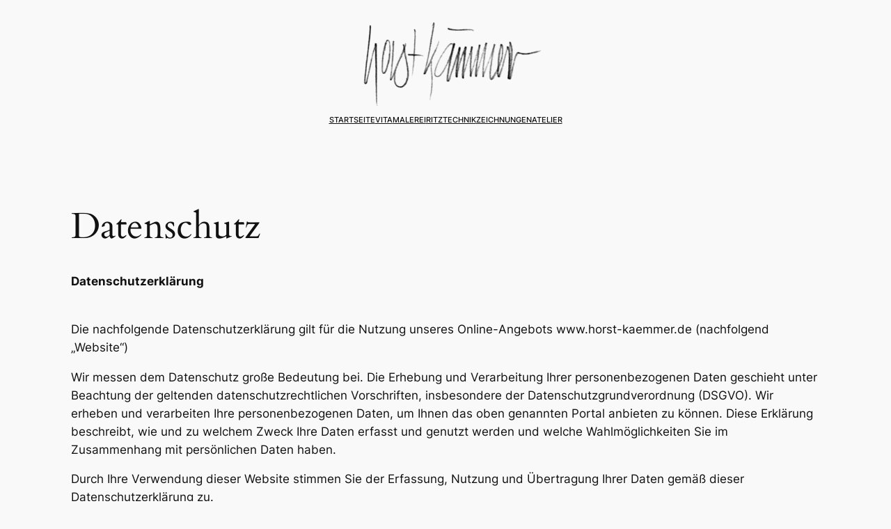

--- FILE ---
content_type: text/html; charset=UTF-8
request_url: https://horst-kaemmer.de/privacy-policy/
body_size: 21644
content:
<!DOCTYPE html>
<html lang="de-DE">
<head>
	<meta charset="UTF-8" />
	<meta name="viewport" content="width=device-width, initial-scale=1" />
<meta name='robots' content='max-image-preview:large' />
<title>Datenschutz &#8211; Horst Kämmer</title>
<link rel="alternate" type="application/rss+xml" title="Horst Kämmer &raquo; Feed" href="https://horst-kaemmer.de/feed/" />
<link rel="alternate" type="application/rss+xml" title="Horst Kämmer &raquo; Kommentar-Feed" href="https://horst-kaemmer.de/comments/feed/" />
<link rel="alternate" type="application/rss+xml" title="Horst Kämmer &raquo; Datenschutz Kommentar-Feed" href="https://horst-kaemmer.de/privacy-policy/feed/" />
<script>
window._wpemojiSettings = {"baseUrl":"https:\/\/s.w.org\/images\/core\/emoji\/15.0.3\/72x72\/","ext":".png","svgUrl":"https:\/\/s.w.org\/images\/core\/emoji\/15.0.3\/svg\/","svgExt":".svg","source":{"concatemoji":"https:\/\/horst-kaemmer.de\/wp-includes\/js\/wp-emoji-release.min.js?ver=6.5.3"}};
/*! This file is auto-generated */
!function(i,n){var o,s,e;function c(e){try{var t={supportTests:e,timestamp:(new Date).valueOf()};sessionStorage.setItem(o,JSON.stringify(t))}catch(e){}}function p(e,t,n){e.clearRect(0,0,e.canvas.width,e.canvas.height),e.fillText(t,0,0);var t=new Uint32Array(e.getImageData(0,0,e.canvas.width,e.canvas.height).data),r=(e.clearRect(0,0,e.canvas.width,e.canvas.height),e.fillText(n,0,0),new Uint32Array(e.getImageData(0,0,e.canvas.width,e.canvas.height).data));return t.every(function(e,t){return e===r[t]})}function u(e,t,n){switch(t){case"flag":return n(e,"\ud83c\udff3\ufe0f\u200d\u26a7\ufe0f","\ud83c\udff3\ufe0f\u200b\u26a7\ufe0f")?!1:!n(e,"\ud83c\uddfa\ud83c\uddf3","\ud83c\uddfa\u200b\ud83c\uddf3")&&!n(e,"\ud83c\udff4\udb40\udc67\udb40\udc62\udb40\udc65\udb40\udc6e\udb40\udc67\udb40\udc7f","\ud83c\udff4\u200b\udb40\udc67\u200b\udb40\udc62\u200b\udb40\udc65\u200b\udb40\udc6e\u200b\udb40\udc67\u200b\udb40\udc7f");case"emoji":return!n(e,"\ud83d\udc26\u200d\u2b1b","\ud83d\udc26\u200b\u2b1b")}return!1}function f(e,t,n){var r="undefined"!=typeof WorkerGlobalScope&&self instanceof WorkerGlobalScope?new OffscreenCanvas(300,150):i.createElement("canvas"),a=r.getContext("2d",{willReadFrequently:!0}),o=(a.textBaseline="top",a.font="600 32px Arial",{});return e.forEach(function(e){o[e]=t(a,e,n)}),o}function t(e){var t=i.createElement("script");t.src=e,t.defer=!0,i.head.appendChild(t)}"undefined"!=typeof Promise&&(o="wpEmojiSettingsSupports",s=["flag","emoji"],n.supports={everything:!0,everythingExceptFlag:!0},e=new Promise(function(e){i.addEventListener("DOMContentLoaded",e,{once:!0})}),new Promise(function(t){var n=function(){try{var e=JSON.parse(sessionStorage.getItem(o));if("object"==typeof e&&"number"==typeof e.timestamp&&(new Date).valueOf()<e.timestamp+604800&&"object"==typeof e.supportTests)return e.supportTests}catch(e){}return null}();if(!n){if("undefined"!=typeof Worker&&"undefined"!=typeof OffscreenCanvas&&"undefined"!=typeof URL&&URL.createObjectURL&&"undefined"!=typeof Blob)try{var e="postMessage("+f.toString()+"("+[JSON.stringify(s),u.toString(),p.toString()].join(",")+"));",r=new Blob([e],{type:"text/javascript"}),a=new Worker(URL.createObjectURL(r),{name:"wpTestEmojiSupports"});return void(a.onmessage=function(e){c(n=e.data),a.terminate(),t(n)})}catch(e){}c(n=f(s,u,p))}t(n)}).then(function(e){for(var t in e)n.supports[t]=e[t],n.supports.everything=n.supports.everything&&n.supports[t],"flag"!==t&&(n.supports.everythingExceptFlag=n.supports.everythingExceptFlag&&n.supports[t]);n.supports.everythingExceptFlag=n.supports.everythingExceptFlag&&!n.supports.flag,n.DOMReady=!1,n.readyCallback=function(){n.DOMReady=!0}}).then(function(){return e}).then(function(){var e;n.supports.everything||(n.readyCallback(),(e=n.source||{}).concatemoji?t(e.concatemoji):e.wpemoji&&e.twemoji&&(t(e.twemoji),t(e.wpemoji)))}))}((window,document),window._wpemojiSettings);
</script>
<style id='wp-block-image-inline-css'>
.wp-block-image img{box-sizing:border-box;height:auto;max-width:100%;vertical-align:bottom}.wp-block-image[style*=border-radius] img,.wp-block-image[style*=border-radius]>a{border-radius:inherit}.wp-block-image.has-custom-border img{box-sizing:border-box}.wp-block-image.aligncenter{text-align:center}.wp-block-image.alignfull img,.wp-block-image.alignwide img{height:auto;width:100%}.wp-block-image .aligncenter,.wp-block-image .alignleft,.wp-block-image .alignright,.wp-block-image.aligncenter,.wp-block-image.alignleft,.wp-block-image.alignright{display:table}.wp-block-image .aligncenter>figcaption,.wp-block-image .alignleft>figcaption,.wp-block-image .alignright>figcaption,.wp-block-image.aligncenter>figcaption,.wp-block-image.alignleft>figcaption,.wp-block-image.alignright>figcaption{caption-side:bottom;display:table-caption}.wp-block-image .alignleft{float:left;margin:.5em 1em .5em 0}.wp-block-image .alignright{float:right;margin:.5em 0 .5em 1em}.wp-block-image .aligncenter{margin-left:auto;margin-right:auto}.wp-block-image figcaption{margin-bottom:1em;margin-top:.5em}.wp-block-image .is-style-rounded img,.wp-block-image.is-style-circle-mask img,.wp-block-image.is-style-rounded img{border-radius:9999px}@supports ((-webkit-mask-image:none) or (mask-image:none)) or (-webkit-mask-image:none){.wp-block-image.is-style-circle-mask img{border-radius:0;-webkit-mask-image:url('data:image/svg+xml;utf8,<svg viewBox="0 0 100 100" xmlns="http://www.w3.org/2000/svg"><circle cx="50" cy="50" r="50"/></svg>');mask-image:url('data:image/svg+xml;utf8,<svg viewBox="0 0 100 100" xmlns="http://www.w3.org/2000/svg"><circle cx="50" cy="50" r="50"/></svg>');mask-mode:alpha;-webkit-mask-position:center;mask-position:center;-webkit-mask-repeat:no-repeat;mask-repeat:no-repeat;-webkit-mask-size:contain;mask-size:contain}}.wp-block-image :where(.has-border-color){border-style:solid}.wp-block-image :where([style*=border-top-color]){border-top-style:solid}.wp-block-image :where([style*=border-right-color]){border-right-style:solid}.wp-block-image :where([style*=border-bottom-color]){border-bottom-style:solid}.wp-block-image :where([style*=border-left-color]){border-left-style:solid}.wp-block-image :where([style*=border-width]){border-style:solid}.wp-block-image :where([style*=border-top-width]){border-top-style:solid}.wp-block-image :where([style*=border-right-width]){border-right-style:solid}.wp-block-image :where([style*=border-bottom-width]){border-bottom-style:solid}.wp-block-image :where([style*=border-left-width]){border-left-style:solid}.wp-block-image figure{margin:0}.wp-lightbox-container{display:flex;flex-direction:column;position:relative}.wp-lightbox-container img{cursor:zoom-in}.wp-lightbox-container img:hover+button{opacity:1}.wp-lightbox-container button{align-items:center;-webkit-backdrop-filter:blur(16px) saturate(180%);backdrop-filter:blur(16px) saturate(180%);background-color:#5a5a5a40;border:none;border-radius:4px;cursor:zoom-in;display:flex;height:20px;justify-content:center;opacity:0;padding:0;position:absolute;right:16px;text-align:center;top:16px;transition:opacity .2s ease;width:20px;z-index:100}.wp-lightbox-container button:focus-visible{outline:3px auto #5a5a5a40;outline:3px auto -webkit-focus-ring-color;outline-offset:3px}.wp-lightbox-container button:hover{cursor:pointer;opacity:1}.wp-lightbox-container button:focus{opacity:1}.wp-lightbox-container button:focus,.wp-lightbox-container button:hover,.wp-lightbox-container button:not(:hover):not(:active):not(.has-background){background-color:#5a5a5a40;border:none}.wp-lightbox-overlay{box-sizing:border-box;cursor:zoom-out;height:100vh;left:0;overflow:hidden;position:fixed;top:0;visibility:hidden;width:100%;z-index:100000}.wp-lightbox-overlay .close-button{align-items:center;cursor:pointer;display:flex;justify-content:center;min-height:40px;min-width:40px;padding:0;position:absolute;right:calc(env(safe-area-inset-right) + 16px);top:calc(env(safe-area-inset-top) + 16px);z-index:5000000}.wp-lightbox-overlay .close-button:focus,.wp-lightbox-overlay .close-button:hover,.wp-lightbox-overlay .close-button:not(:hover):not(:active):not(.has-background){background:none;border:none}.wp-lightbox-overlay .lightbox-image-container{height:var(--wp--lightbox-container-height);left:50%;overflow:hidden;position:absolute;top:50%;transform:translate(-50%,-50%);transform-origin:top left;width:var(--wp--lightbox-container-width);z-index:9999999999}.wp-lightbox-overlay .wp-block-image{align-items:center;box-sizing:border-box;display:flex;height:100%;justify-content:center;margin:0;position:relative;transform-origin:0 0;width:100%;z-index:3000000}.wp-lightbox-overlay .wp-block-image img{height:var(--wp--lightbox-image-height);min-height:var(--wp--lightbox-image-height);min-width:var(--wp--lightbox-image-width);width:var(--wp--lightbox-image-width)}.wp-lightbox-overlay .wp-block-image figcaption{display:none}.wp-lightbox-overlay button{background:none;border:none}.wp-lightbox-overlay .scrim{background-color:#fff;height:100%;opacity:.9;position:absolute;width:100%;z-index:2000000}.wp-lightbox-overlay.active{animation:turn-on-visibility .25s both;visibility:visible}.wp-lightbox-overlay.active img{animation:turn-on-visibility .35s both}.wp-lightbox-overlay.show-closing-animation:not(.active){animation:turn-off-visibility .35s both}.wp-lightbox-overlay.show-closing-animation:not(.active) img{animation:turn-off-visibility .25s both}@media (prefers-reduced-motion:no-preference){.wp-lightbox-overlay.zoom.active{animation:none;opacity:1;visibility:visible}.wp-lightbox-overlay.zoom.active .lightbox-image-container{animation:lightbox-zoom-in .4s}.wp-lightbox-overlay.zoom.active .lightbox-image-container img{animation:none}.wp-lightbox-overlay.zoom.active .scrim{animation:turn-on-visibility .4s forwards}.wp-lightbox-overlay.zoom.show-closing-animation:not(.active){animation:none}.wp-lightbox-overlay.zoom.show-closing-animation:not(.active) .lightbox-image-container{animation:lightbox-zoom-out .4s}.wp-lightbox-overlay.zoom.show-closing-animation:not(.active) .lightbox-image-container img{animation:none}.wp-lightbox-overlay.zoom.show-closing-animation:not(.active) .scrim{animation:turn-off-visibility .4s forwards}}@keyframes turn-on-visibility{0%{opacity:0}to{opacity:1}}@keyframes turn-off-visibility{0%{opacity:1;visibility:visible}99%{opacity:0;visibility:visible}to{opacity:0;visibility:hidden}}@keyframes lightbox-zoom-in{0%{transform:translate(calc((-100vw + var(--wp--lightbox-scrollbar-width))/2 + var(--wp--lightbox-initial-left-position)),calc(-50vh + var(--wp--lightbox-initial-top-position))) scale(var(--wp--lightbox-scale))}to{transform:translate(-50%,-50%) scale(1)}}@keyframes lightbox-zoom-out{0%{transform:translate(-50%,-50%) scale(1);visibility:visible}99%{visibility:visible}to{transform:translate(calc((-100vw + var(--wp--lightbox-scrollbar-width))/2 + var(--wp--lightbox-initial-left-position)),calc(-50vh + var(--wp--lightbox-initial-top-position))) scale(var(--wp--lightbox-scale));visibility:hidden}}
</style>
<style id='wp-block-navigation-link-inline-css'>
.wp-block-navigation .wp-block-navigation-item__label{overflow-wrap:break-word}.wp-block-navigation .wp-block-navigation-item__description{display:none}.link-ui-tools{border-top:1px solid #f0f0f0;padding:8px}.link-ui-block-inserter{padding-top:8px}.link-ui-block-inserter__back{margin-left:8px;text-transform:uppercase}.components-popover-pointer-events-trap{background-color:initial;cursor:pointer;inset:0;position:fixed;z-index:1000000}

				.is-style-arrow-link .wp-block-navigation-item__label:after {
					content: "\2197";
					padding-inline-start: 0.25rem;
					vertical-align: middle;
					text-decoration: none;
					display: inline-block;
				}
</style>
<link rel='stylesheet' id='wp-block-navigation-css' href='https://horst-kaemmer.de/wp-includes/blocks/navigation/style.min.css?ver=6.5.3' media='all' />
<style id='wp-block-group-inline-css'>
.wp-block-group{box-sizing:border-box}
</style>
<style id='wp-block-paragraph-inline-css'>
.is-small-text{font-size:.875em}.is-regular-text{font-size:1em}.is-large-text{font-size:2.25em}.is-larger-text{font-size:3em}.has-drop-cap:not(:focus):first-letter{float:left;font-size:8.4em;font-style:normal;font-weight:100;line-height:.68;margin:.05em .1em 0 0;text-transform:uppercase}body.rtl .has-drop-cap:not(:focus):first-letter{float:none;margin-left:.1em}p.has-drop-cap.has-background{overflow:hidden}p.has-background{padding:1.25em 2.375em}:where(p.has-text-color:not(.has-link-color)) a{color:inherit}p.has-text-align-left[style*="writing-mode:vertical-lr"],p.has-text-align-right[style*="writing-mode:vertical-rl"]{rotate:180deg}
</style>
<style id='wp-block-heading-inline-css'>
h1.has-background,h2.has-background,h3.has-background,h4.has-background,h5.has-background,h6.has-background{padding:1.25em 2.375em}h1.has-text-align-left[style*=writing-mode]:where([style*=vertical-lr]),h1.has-text-align-right[style*=writing-mode]:where([style*=vertical-rl]),h2.has-text-align-left[style*=writing-mode]:where([style*=vertical-lr]),h2.has-text-align-right[style*=writing-mode]:where([style*=vertical-rl]),h3.has-text-align-left[style*=writing-mode]:where([style*=vertical-lr]),h3.has-text-align-right[style*=writing-mode]:where([style*=vertical-rl]),h4.has-text-align-left[style*=writing-mode]:where([style*=vertical-lr]),h4.has-text-align-right[style*=writing-mode]:where([style*=vertical-rl]),h5.has-text-align-left[style*=writing-mode]:where([style*=vertical-lr]),h5.has-text-align-right[style*=writing-mode]:where([style*=vertical-rl]),h6.has-text-align-left[style*=writing-mode]:where([style*=vertical-lr]),h6.has-text-align-right[style*=writing-mode]:where([style*=vertical-rl]){rotate:180deg}

				.is-style-asterisk:before {
					content: '';
					width: 1.5rem;
					height: 3rem;
					background: var(--wp--preset--color--contrast-2, currentColor);
					clip-path: path('M11.93.684v8.039l5.633-5.633 1.216 1.23-5.66 5.66h8.04v1.737H13.2l5.701 5.701-1.23 1.23-5.742-5.742V21h-1.737v-8.094l-5.77 5.77-1.23-1.217 5.743-5.742H.842V9.98h8.162l-5.701-5.7 1.23-1.231 5.66 5.66V.684h1.737Z');
					display: block;
				}

				/* Hide the asterisk if the heading has no content, to avoid using empty headings to display the asterisk only, which is an A11Y issue */
				.is-style-asterisk:empty:before {
					content: none;
				}

				.is-style-asterisk:-moz-only-whitespace:before {
					content: none;
				}

				.is-style-asterisk.has-text-align-center:before {
					margin: 0 auto;
				}

				.is-style-asterisk.has-text-align-right:before {
					margin-left: auto;
				}

				.rtl .is-style-asterisk.has-text-align-left:before {
					margin-right: auto;
				}
</style>
<style id='wp-block-site-logo-inline-css'>
.wp-block-site-logo{box-sizing:border-box;line-height:0}.wp-block-site-logo a{display:inline-block;line-height:0}.wp-block-site-logo.is-default-size img{height:auto;width:120px}.wp-block-site-logo img{height:auto;max-width:100%}.wp-block-site-logo a,.wp-block-site-logo img{border-radius:inherit}.wp-block-site-logo.aligncenter{margin-left:auto;margin-right:auto;text-align:center}.wp-block-site-logo.is-style-rounded{border-radius:9999px}
</style>
<style id='wp-block-columns-inline-css'>
.wp-block-columns{align-items:normal!important;box-sizing:border-box;display:flex;flex-wrap:wrap!important}@media (min-width:782px){.wp-block-columns{flex-wrap:nowrap!important}}.wp-block-columns.are-vertically-aligned-top{align-items:flex-start}.wp-block-columns.are-vertically-aligned-center{align-items:center}.wp-block-columns.are-vertically-aligned-bottom{align-items:flex-end}@media (max-width:781px){.wp-block-columns:not(.is-not-stacked-on-mobile)>.wp-block-column{flex-basis:100%!important}}@media (min-width:782px){.wp-block-columns:not(.is-not-stacked-on-mobile)>.wp-block-column{flex-basis:0;flex-grow:1}.wp-block-columns:not(.is-not-stacked-on-mobile)>.wp-block-column[style*=flex-basis]{flex-grow:0}}.wp-block-columns.is-not-stacked-on-mobile{flex-wrap:nowrap!important}.wp-block-columns.is-not-stacked-on-mobile>.wp-block-column{flex-basis:0;flex-grow:1}.wp-block-columns.is-not-stacked-on-mobile>.wp-block-column[style*=flex-basis]{flex-grow:0}:where(.wp-block-columns){margin-bottom:1.75em}:where(.wp-block-columns.has-background){padding:1.25em 2.375em}.wp-block-column{flex-grow:1;min-width:0;overflow-wrap:break-word;word-break:break-word}.wp-block-column.is-vertically-aligned-top{align-self:flex-start}.wp-block-column.is-vertically-aligned-center{align-self:center}.wp-block-column.is-vertically-aligned-bottom{align-self:flex-end}.wp-block-column.is-vertically-aligned-stretch{align-self:stretch}.wp-block-column.is-vertically-aligned-bottom,.wp-block-column.is-vertically-aligned-center,.wp-block-column.is-vertically-aligned-top{width:100%}
</style>
<style id='wp-emoji-styles-inline-css'>

	img.wp-smiley, img.emoji {
		display: inline !important;
		border: none !important;
		box-shadow: none !important;
		height: 1em !important;
		width: 1em !important;
		margin: 0 0.07em !important;
		vertical-align: -0.1em !important;
		background: none !important;
		padding: 0 !important;
	}
</style>
<style id='wp-block-library-inline-css'>
:root{--wp-admin-theme-color:#007cba;--wp-admin-theme-color--rgb:0,124,186;--wp-admin-theme-color-darker-10:#006ba1;--wp-admin-theme-color-darker-10--rgb:0,107,161;--wp-admin-theme-color-darker-20:#005a87;--wp-admin-theme-color-darker-20--rgb:0,90,135;--wp-admin-border-width-focus:2px;--wp-block-synced-color:#7a00df;--wp-block-synced-color--rgb:122,0,223;--wp-bound-block-color:#9747ff}@media (min-resolution:192dpi){:root{--wp-admin-border-width-focus:1.5px}}.wp-element-button{cursor:pointer}:root{--wp--preset--font-size--normal:16px;--wp--preset--font-size--huge:42px}:root .has-very-light-gray-background-color{background-color:#eee}:root .has-very-dark-gray-background-color{background-color:#313131}:root .has-very-light-gray-color{color:#eee}:root .has-very-dark-gray-color{color:#313131}:root .has-vivid-green-cyan-to-vivid-cyan-blue-gradient-background{background:linear-gradient(135deg,#00d084,#0693e3)}:root .has-purple-crush-gradient-background{background:linear-gradient(135deg,#34e2e4,#4721fb 50%,#ab1dfe)}:root .has-hazy-dawn-gradient-background{background:linear-gradient(135deg,#faaca8,#dad0ec)}:root .has-subdued-olive-gradient-background{background:linear-gradient(135deg,#fafae1,#67a671)}:root .has-atomic-cream-gradient-background{background:linear-gradient(135deg,#fdd79a,#004a59)}:root .has-nightshade-gradient-background{background:linear-gradient(135deg,#330968,#31cdcf)}:root .has-midnight-gradient-background{background:linear-gradient(135deg,#020381,#2874fc)}.has-regular-font-size{font-size:1em}.has-larger-font-size{font-size:2.625em}.has-normal-font-size{font-size:var(--wp--preset--font-size--normal)}.has-huge-font-size{font-size:var(--wp--preset--font-size--huge)}.has-text-align-center{text-align:center}.has-text-align-left{text-align:left}.has-text-align-right{text-align:right}#end-resizable-editor-section{display:none}.aligncenter{clear:both}.items-justified-left{justify-content:flex-start}.items-justified-center{justify-content:center}.items-justified-right{justify-content:flex-end}.items-justified-space-between{justify-content:space-between}.screen-reader-text{border:0;clip:rect(1px,1px,1px,1px);-webkit-clip-path:inset(50%);clip-path:inset(50%);height:1px;margin:-1px;overflow:hidden;padding:0;position:absolute;width:1px;word-wrap:normal!important}.screen-reader-text:focus{background-color:#ddd;clip:auto!important;-webkit-clip-path:none;clip-path:none;color:#444;display:block;font-size:1em;height:auto;left:5px;line-height:normal;padding:15px 23px 14px;text-decoration:none;top:5px;width:auto;z-index:100000}html :where(.has-border-color){border-style:solid}html :where([style*=border-top-color]){border-top-style:solid}html :where([style*=border-right-color]){border-right-style:solid}html :where([style*=border-bottom-color]){border-bottom-style:solid}html :where([style*=border-left-color]){border-left-style:solid}html :where([style*=border-width]){border-style:solid}html :where([style*=border-top-width]){border-top-style:solid}html :where([style*=border-right-width]){border-right-style:solid}html :where([style*=border-bottom-width]){border-bottom-style:solid}html :where([style*=border-left-width]){border-left-style:solid}html :where(img[class*=wp-image-]){height:auto;max-width:100%}:where(figure){margin:0 0 1em}html :where(.is-position-sticky){--wp-admin--admin-bar--position-offset:var(--wp-admin--admin-bar--height,0px)}@media screen and (max-width:600px){html :where(.is-position-sticky){--wp-admin--admin-bar--position-offset:0px}}
</style>
<style id='global-styles-inline-css'>
body{--wp--preset--color--black: #000000;--wp--preset--color--cyan-bluish-gray: #abb8c3;--wp--preset--color--white: #ffffff;--wp--preset--color--pale-pink: #f78da7;--wp--preset--color--vivid-red: #cf2e2e;--wp--preset--color--luminous-vivid-orange: #ff6900;--wp--preset--color--luminous-vivid-amber: #fcb900;--wp--preset--color--light-green-cyan: #7bdcb5;--wp--preset--color--vivid-green-cyan: #00d084;--wp--preset--color--pale-cyan-blue: #8ed1fc;--wp--preset--color--vivid-cyan-blue: #0693e3;--wp--preset--color--vivid-purple: #9b51e0;--wp--preset--color--base: #f9f9f9;--wp--preset--color--base-2: #ffffff;--wp--preset--color--contrast: #111111;--wp--preset--color--contrast-2: #636363;--wp--preset--color--contrast-3: #A4A4A4;--wp--preset--color--accent: #cfcabe;--wp--preset--color--accent-2: #c2a990;--wp--preset--color--accent-3: #d8613c;--wp--preset--color--accent-4: #b1c5a4;--wp--preset--color--accent-5: #b5bdbc;--wp--preset--gradient--vivid-cyan-blue-to-vivid-purple: linear-gradient(135deg,rgba(6,147,227,1) 0%,rgb(155,81,224) 100%);--wp--preset--gradient--light-green-cyan-to-vivid-green-cyan: linear-gradient(135deg,rgb(122,220,180) 0%,rgb(0,208,130) 100%);--wp--preset--gradient--luminous-vivid-amber-to-luminous-vivid-orange: linear-gradient(135deg,rgba(252,185,0,1) 0%,rgba(255,105,0,1) 100%);--wp--preset--gradient--luminous-vivid-orange-to-vivid-red: linear-gradient(135deg,rgba(255,105,0,1) 0%,rgb(207,46,46) 100%);--wp--preset--gradient--very-light-gray-to-cyan-bluish-gray: linear-gradient(135deg,rgb(238,238,238) 0%,rgb(169,184,195) 100%);--wp--preset--gradient--cool-to-warm-spectrum: linear-gradient(135deg,rgb(74,234,220) 0%,rgb(151,120,209) 20%,rgb(207,42,186) 40%,rgb(238,44,130) 60%,rgb(251,105,98) 80%,rgb(254,248,76) 100%);--wp--preset--gradient--blush-light-purple: linear-gradient(135deg,rgb(255,206,236) 0%,rgb(152,150,240) 100%);--wp--preset--gradient--blush-bordeaux: linear-gradient(135deg,rgb(254,205,165) 0%,rgb(254,45,45) 50%,rgb(107,0,62) 100%);--wp--preset--gradient--luminous-dusk: linear-gradient(135deg,rgb(255,203,112) 0%,rgb(199,81,192) 50%,rgb(65,88,208) 100%);--wp--preset--gradient--pale-ocean: linear-gradient(135deg,rgb(255,245,203) 0%,rgb(182,227,212) 50%,rgb(51,167,181) 100%);--wp--preset--gradient--electric-grass: linear-gradient(135deg,rgb(202,248,128) 0%,rgb(113,206,126) 100%);--wp--preset--gradient--midnight: linear-gradient(135deg,rgb(2,3,129) 0%,rgb(40,116,252) 100%);--wp--preset--gradient--gradient-1: linear-gradient(to bottom, #cfcabe 0%, #F9F9F9 100%);--wp--preset--gradient--gradient-2: linear-gradient(to bottom, #C2A990 0%, #F9F9F9 100%);--wp--preset--gradient--gradient-3: linear-gradient(to bottom, #D8613C 0%, #F9F9F9 100%);--wp--preset--gradient--gradient-4: linear-gradient(to bottom, #B1C5A4 0%, #F9F9F9 100%);--wp--preset--gradient--gradient-5: linear-gradient(to bottom, #B5BDBC 0%, #F9F9F9 100%);--wp--preset--gradient--gradient-6: linear-gradient(to bottom, #A4A4A4 0%, #F9F9F9 100%);--wp--preset--gradient--gradient-7: linear-gradient(to bottom, #cfcabe 50%, #F9F9F9 50%);--wp--preset--gradient--gradient-8: linear-gradient(to bottom, #C2A990 50%, #F9F9F9 50%);--wp--preset--gradient--gradient-9: linear-gradient(to bottom, #D8613C 50%, #F9F9F9 50%);--wp--preset--gradient--gradient-10: linear-gradient(to bottom, #B1C5A4 50%, #F9F9F9 50%);--wp--preset--gradient--gradient-11: linear-gradient(to bottom, #B5BDBC 50%, #F9F9F9 50%);--wp--preset--gradient--gradient-12: linear-gradient(to bottom, #A4A4A4 50%, #F9F9F9 50%);--wp--preset--font-size--small: 0.9rem;--wp--preset--font-size--medium: 1.05rem;--wp--preset--font-size--large: clamp(1.39rem, 1.39rem + ((1vw - 0.2rem) * 0.767), 1.85rem);--wp--preset--font-size--x-large: clamp(1.85rem, 1.85rem + ((1vw - 0.2rem) * 1.083), 2.5rem);--wp--preset--font-size--xx-large: clamp(2.5rem, 2.5rem + ((1vw - 0.2rem) * 1.283), 3.27rem);--wp--preset--font-family--body: "Inter", sans-serif;--wp--preset--font-family--heading: Cardo;--wp--preset--font-family--system-sans-serif: -apple-system, BlinkMacSystemFont, avenir next, avenir, segoe ui, helvetica neue, helvetica, Cantarell, Ubuntu, roboto, noto, arial, sans-serif;--wp--preset--font-family--system-serif: Iowan Old Style, Apple Garamond, Baskerville, Times New Roman, Droid Serif, Times, Source Serif Pro, serif, Apple Color Emoji, Segoe UI Emoji, Segoe UI Symbol;--wp--preset--spacing--10: 1rem;--wp--preset--spacing--20: min(1.5rem, 2vw);--wp--preset--spacing--30: min(2.5rem, 3vw);--wp--preset--spacing--40: min(4rem, 5vw);--wp--preset--spacing--50: min(6.5rem, 8vw);--wp--preset--spacing--60: min(10.5rem, 13vw);--wp--preset--shadow--natural: 6px 6px 9px rgba(0, 0, 0, 0.2);--wp--preset--shadow--deep: 12px 12px 50px rgba(0, 0, 0, 0.4);--wp--preset--shadow--sharp: 6px 6px 0px rgba(0, 0, 0, 0.2);--wp--preset--shadow--outlined: 6px 6px 0px -3px rgba(255, 255, 255, 1), 6px 6px rgba(0, 0, 0, 1);--wp--preset--shadow--crisp: 6px 6px 0px rgba(0, 0, 0, 1);}body { margin: 0;--wp--style--global--content-size: 620px;--wp--style--global--wide-size: 1280px; }.wp-site-blocks { padding-top: var(--wp--style--root--padding-top); padding-bottom: var(--wp--style--root--padding-bottom); }.has-global-padding { padding-right: var(--wp--style--root--padding-right); padding-left: var(--wp--style--root--padding-left); }.has-global-padding :where(.has-global-padding:not(.wp-block-block)) { padding-right: 0; padding-left: 0; }.has-global-padding > .alignfull { margin-right: calc(var(--wp--style--root--padding-right) * -1); margin-left: calc(var(--wp--style--root--padding-left) * -1); }.has-global-padding :where(.has-global-padding:not(.wp-block-block)) > .alignfull { margin-right: 0; margin-left: 0; }.has-global-padding > .alignfull:where(:not(.has-global-padding):not(.is-layout-flex):not(.is-layout-grid)) > :where([class*="wp-block-"]:not(.alignfull):not([class*="__"]),p,h1,h2,h3,h4,h5,h6,ul,ol) { padding-right: var(--wp--style--root--padding-right); padding-left: var(--wp--style--root--padding-left); }.has-global-padding :where(.has-global-padding) > .alignfull:where(:not(.has-global-padding)) > :where([class*="wp-block-"]:not(.alignfull):not([class*="__"]),p,h1,h2,h3,h4,h5,h6,ul,ol) { padding-right: 0; padding-left: 0; }.wp-site-blocks > .alignleft { float: left; margin-right: 2em; }.wp-site-blocks > .alignright { float: right; margin-left: 2em; }.wp-site-blocks > .aligncenter { justify-content: center; margin-left: auto; margin-right: auto; }:where(.wp-site-blocks) > * { margin-block-start: 1.2rem; margin-block-end: 0; }:where(.wp-site-blocks) > :first-child:first-child { margin-block-start: 0; }:where(.wp-site-blocks) > :last-child:last-child { margin-block-end: 0; }body { --wp--style--block-gap: 1.2rem; }:where(body .is-layout-flow)  > :first-child:first-child{margin-block-start: 0;}:where(body .is-layout-flow)  > :last-child:last-child{margin-block-end: 0;}:where(body .is-layout-flow)  > *{margin-block-start: 1.2rem;margin-block-end: 0;}:where(body .is-layout-constrained)  > :first-child:first-child{margin-block-start: 0;}:where(body .is-layout-constrained)  > :last-child:last-child{margin-block-end: 0;}:where(body .is-layout-constrained)  > *{margin-block-start: 1.2rem;margin-block-end: 0;}:where(body .is-layout-flex) {gap: 1.2rem;}:where(body .is-layout-grid) {gap: 1.2rem;}body .is-layout-flow > .alignleft{float: left;margin-inline-start: 0;margin-inline-end: 2em;}body .is-layout-flow > .alignright{float: right;margin-inline-start: 2em;margin-inline-end: 0;}body .is-layout-flow > .aligncenter{margin-left: auto !important;margin-right: auto !important;}body .is-layout-constrained > .alignleft{float: left;margin-inline-start: 0;margin-inline-end: 2em;}body .is-layout-constrained > .alignright{float: right;margin-inline-start: 2em;margin-inline-end: 0;}body .is-layout-constrained > .aligncenter{margin-left: auto !important;margin-right: auto !important;}body .is-layout-constrained > :where(:not(.alignleft):not(.alignright):not(.alignfull)){max-width: var(--wp--style--global--content-size);margin-left: auto !important;margin-right: auto !important;}body .is-layout-constrained > .alignwide{max-width: var(--wp--style--global--wide-size);}body .is-layout-flex{display: flex;}body .is-layout-flex{flex-wrap: wrap;align-items: center;}body .is-layout-flex > *{margin: 0;}body .is-layout-grid{display: grid;}body .is-layout-grid > *{margin: 0;}body{background-color: var(--wp--preset--color--base);color: var(--wp--preset--color--contrast);font-family: var(--wp--preset--font-family--body);font-size: var(--wp--preset--font-size--medium);font-style: normal;font-weight: 400;line-height: 1.55;--wp--style--root--padding-top: 0px;--wp--style--root--padding-right: var(--wp--preset--spacing--50);--wp--style--root--padding-bottom: 0px;--wp--style--root--padding-left: var(--wp--preset--spacing--50);}a:where(:not(.wp-element-button)){color: var(--wp--preset--color--contrast);text-decoration: underline;}a:where(:not(.wp-element-button)):hover{text-decoration: none;}h1, h2, h3, h4, h5, h6{color: var(--wp--preset--color--contrast);font-family: var(--wp--preset--font-family--heading);font-weight: 400;line-height: 1.2;}h1{font-size: var(--wp--preset--font-size--xx-large);line-height: 1.15;}h2{font-size: var(--wp--preset--font-size--x-large);}h3{font-size: var(--wp--preset--font-size--large);}h4{font-size: clamp(1.1rem, 1.1rem + ((1vw - 0.2rem) * 0.767), 1.5rem);}h5{font-size: var(--wp--preset--font-size--medium);}h6{font-size: var(--wp--preset--font-size--small);}.wp-element-button, .wp-block-button__link{background-color: var(--wp--preset--color--contrast);border-radius: .33rem;border-color: var(--wp--preset--color--contrast);border-width: 0;color: var(--wp--preset--color--base);font-family: inherit;font-size: var(--wp--preset--font-size--small);font-style: normal;font-weight: 500;line-height: inherit;padding-top: 0.6rem;padding-right: 1rem;padding-bottom: 0.6rem;padding-left: 1rem;text-decoration: none;}.wp-element-button:hover, .wp-block-button__link:hover{background-color: var(--wp--preset--color--contrast-2);border-color: var(--wp--preset--color--contrast-2);color: var(--wp--preset--color--base);}.wp-element-button:focus, .wp-block-button__link:focus{background-color: var(--wp--preset--color--contrast-2);border-color: var(--wp--preset--color--contrast-2);color: var(--wp--preset--color--base);outline-color: var(--wp--preset--color--contrast);outline-offset: 2px;}.wp-element-button:active, .wp-block-button__link:active{background-color: var(--wp--preset--color--contrast);color: var(--wp--preset--color--base);}.wp-element-caption, .wp-block-audio figcaption, .wp-block-embed figcaption, .wp-block-gallery figcaption, .wp-block-image figcaption, .wp-block-table figcaption, .wp-block-video figcaption{color: var(--wp--preset--color--contrast-2);font-family: var(--wp--preset--font-family--body);font-size: 0.8rem;}.has-black-color{color: var(--wp--preset--color--black) !important;}.has-cyan-bluish-gray-color{color: var(--wp--preset--color--cyan-bluish-gray) !important;}.has-white-color{color: var(--wp--preset--color--white) !important;}.has-pale-pink-color{color: var(--wp--preset--color--pale-pink) !important;}.has-vivid-red-color{color: var(--wp--preset--color--vivid-red) !important;}.has-luminous-vivid-orange-color{color: var(--wp--preset--color--luminous-vivid-orange) !important;}.has-luminous-vivid-amber-color{color: var(--wp--preset--color--luminous-vivid-amber) !important;}.has-light-green-cyan-color{color: var(--wp--preset--color--light-green-cyan) !important;}.has-vivid-green-cyan-color{color: var(--wp--preset--color--vivid-green-cyan) !important;}.has-pale-cyan-blue-color{color: var(--wp--preset--color--pale-cyan-blue) !important;}.has-vivid-cyan-blue-color{color: var(--wp--preset--color--vivid-cyan-blue) !important;}.has-vivid-purple-color{color: var(--wp--preset--color--vivid-purple) !important;}.has-base-color{color: var(--wp--preset--color--base) !important;}.has-base-2-color{color: var(--wp--preset--color--base-2) !important;}.has-contrast-color{color: var(--wp--preset--color--contrast) !important;}.has-contrast-2-color{color: var(--wp--preset--color--contrast-2) !important;}.has-contrast-3-color{color: var(--wp--preset--color--contrast-3) !important;}.has-accent-color{color: var(--wp--preset--color--accent) !important;}.has-accent-2-color{color: var(--wp--preset--color--accent-2) !important;}.has-accent-3-color{color: var(--wp--preset--color--accent-3) !important;}.has-accent-4-color{color: var(--wp--preset--color--accent-4) !important;}.has-accent-5-color{color: var(--wp--preset--color--accent-5) !important;}.has-black-background-color{background-color: var(--wp--preset--color--black) !important;}.has-cyan-bluish-gray-background-color{background-color: var(--wp--preset--color--cyan-bluish-gray) !important;}.has-white-background-color{background-color: var(--wp--preset--color--white) !important;}.has-pale-pink-background-color{background-color: var(--wp--preset--color--pale-pink) !important;}.has-vivid-red-background-color{background-color: var(--wp--preset--color--vivid-red) !important;}.has-luminous-vivid-orange-background-color{background-color: var(--wp--preset--color--luminous-vivid-orange) !important;}.has-luminous-vivid-amber-background-color{background-color: var(--wp--preset--color--luminous-vivid-amber) !important;}.has-light-green-cyan-background-color{background-color: var(--wp--preset--color--light-green-cyan) !important;}.has-vivid-green-cyan-background-color{background-color: var(--wp--preset--color--vivid-green-cyan) !important;}.has-pale-cyan-blue-background-color{background-color: var(--wp--preset--color--pale-cyan-blue) !important;}.has-vivid-cyan-blue-background-color{background-color: var(--wp--preset--color--vivid-cyan-blue) !important;}.has-vivid-purple-background-color{background-color: var(--wp--preset--color--vivid-purple) !important;}.has-base-background-color{background-color: var(--wp--preset--color--base) !important;}.has-base-2-background-color{background-color: var(--wp--preset--color--base-2) !important;}.has-contrast-background-color{background-color: var(--wp--preset--color--contrast) !important;}.has-contrast-2-background-color{background-color: var(--wp--preset--color--contrast-2) !important;}.has-contrast-3-background-color{background-color: var(--wp--preset--color--contrast-3) !important;}.has-accent-background-color{background-color: var(--wp--preset--color--accent) !important;}.has-accent-2-background-color{background-color: var(--wp--preset--color--accent-2) !important;}.has-accent-3-background-color{background-color: var(--wp--preset--color--accent-3) !important;}.has-accent-4-background-color{background-color: var(--wp--preset--color--accent-4) !important;}.has-accent-5-background-color{background-color: var(--wp--preset--color--accent-5) !important;}.has-black-border-color{border-color: var(--wp--preset--color--black) !important;}.has-cyan-bluish-gray-border-color{border-color: var(--wp--preset--color--cyan-bluish-gray) !important;}.has-white-border-color{border-color: var(--wp--preset--color--white) !important;}.has-pale-pink-border-color{border-color: var(--wp--preset--color--pale-pink) !important;}.has-vivid-red-border-color{border-color: var(--wp--preset--color--vivid-red) !important;}.has-luminous-vivid-orange-border-color{border-color: var(--wp--preset--color--luminous-vivid-orange) !important;}.has-luminous-vivid-amber-border-color{border-color: var(--wp--preset--color--luminous-vivid-amber) !important;}.has-light-green-cyan-border-color{border-color: var(--wp--preset--color--light-green-cyan) !important;}.has-vivid-green-cyan-border-color{border-color: var(--wp--preset--color--vivid-green-cyan) !important;}.has-pale-cyan-blue-border-color{border-color: var(--wp--preset--color--pale-cyan-blue) !important;}.has-vivid-cyan-blue-border-color{border-color: var(--wp--preset--color--vivid-cyan-blue) !important;}.has-vivid-purple-border-color{border-color: var(--wp--preset--color--vivid-purple) !important;}.has-base-border-color{border-color: var(--wp--preset--color--base) !important;}.has-base-2-border-color{border-color: var(--wp--preset--color--base-2) !important;}.has-contrast-border-color{border-color: var(--wp--preset--color--contrast) !important;}.has-contrast-2-border-color{border-color: var(--wp--preset--color--contrast-2) !important;}.has-contrast-3-border-color{border-color: var(--wp--preset--color--contrast-3) !important;}.has-accent-border-color{border-color: var(--wp--preset--color--accent) !important;}.has-accent-2-border-color{border-color: var(--wp--preset--color--accent-2) !important;}.has-accent-3-border-color{border-color: var(--wp--preset--color--accent-3) !important;}.has-accent-4-border-color{border-color: var(--wp--preset--color--accent-4) !important;}.has-accent-5-border-color{border-color: var(--wp--preset--color--accent-5) !important;}.has-vivid-cyan-blue-to-vivid-purple-gradient-background{background: var(--wp--preset--gradient--vivid-cyan-blue-to-vivid-purple) !important;}.has-light-green-cyan-to-vivid-green-cyan-gradient-background{background: var(--wp--preset--gradient--light-green-cyan-to-vivid-green-cyan) !important;}.has-luminous-vivid-amber-to-luminous-vivid-orange-gradient-background{background: var(--wp--preset--gradient--luminous-vivid-amber-to-luminous-vivid-orange) !important;}.has-luminous-vivid-orange-to-vivid-red-gradient-background{background: var(--wp--preset--gradient--luminous-vivid-orange-to-vivid-red) !important;}.has-very-light-gray-to-cyan-bluish-gray-gradient-background{background: var(--wp--preset--gradient--very-light-gray-to-cyan-bluish-gray) !important;}.has-cool-to-warm-spectrum-gradient-background{background: var(--wp--preset--gradient--cool-to-warm-spectrum) !important;}.has-blush-light-purple-gradient-background{background: var(--wp--preset--gradient--blush-light-purple) !important;}.has-blush-bordeaux-gradient-background{background: var(--wp--preset--gradient--blush-bordeaux) !important;}.has-luminous-dusk-gradient-background{background: var(--wp--preset--gradient--luminous-dusk) !important;}.has-pale-ocean-gradient-background{background: var(--wp--preset--gradient--pale-ocean) !important;}.has-electric-grass-gradient-background{background: var(--wp--preset--gradient--electric-grass) !important;}.has-midnight-gradient-background{background: var(--wp--preset--gradient--midnight) !important;}.has-gradient-1-gradient-background{background: var(--wp--preset--gradient--gradient-1) !important;}.has-gradient-2-gradient-background{background: var(--wp--preset--gradient--gradient-2) !important;}.has-gradient-3-gradient-background{background: var(--wp--preset--gradient--gradient-3) !important;}.has-gradient-4-gradient-background{background: var(--wp--preset--gradient--gradient-4) !important;}.has-gradient-5-gradient-background{background: var(--wp--preset--gradient--gradient-5) !important;}.has-gradient-6-gradient-background{background: var(--wp--preset--gradient--gradient-6) !important;}.has-gradient-7-gradient-background{background: var(--wp--preset--gradient--gradient-7) !important;}.has-gradient-8-gradient-background{background: var(--wp--preset--gradient--gradient-8) !important;}.has-gradient-9-gradient-background{background: var(--wp--preset--gradient--gradient-9) !important;}.has-gradient-10-gradient-background{background: var(--wp--preset--gradient--gradient-10) !important;}.has-gradient-11-gradient-background{background: var(--wp--preset--gradient--gradient-11) !important;}.has-gradient-12-gradient-background{background: var(--wp--preset--gradient--gradient-12) !important;}.has-small-font-size{font-size: var(--wp--preset--font-size--small) !important;}.has-medium-font-size{font-size: var(--wp--preset--font-size--medium) !important;}.has-large-font-size{font-size: var(--wp--preset--font-size--large) !important;}.has-x-large-font-size{font-size: var(--wp--preset--font-size--x-large) !important;}.has-xx-large-font-size{font-size: var(--wp--preset--font-size--xx-large) !important;}.has-body-font-family{font-family: var(--wp--preset--font-family--body) !important;}.has-heading-font-family{font-family: var(--wp--preset--font-family--heading) !important;}.has-system-sans-serif-font-family{font-family: var(--wp--preset--font-family--system-sans-serif) !important;}.has-system-serif-font-family{font-family: var(--wp--preset--font-family--system-serif) !important;}
.wp-block-navigation{font-weight: 500;}
.wp-block-navigation a:where(:not(.wp-element-button)){color: inherit;text-decoration: none;}
.wp-block-navigation a:where(:not(.wp-element-button)):hover{text-decoration: underline;}
.wp-block-image.is-style-rounded img,.wp-block-image.is-style-rounded  .wp-block-image__crop-area,.wp-block-image.is-style-rounded  .components-placeholder{border-radius: var(--wp--preset--spacing--20);}
:where(.wp-site-blocks *:focus){outline-width:2px;outline-style:solid}.wp-block-calendar.wp-block-calendar table:where(:not(.has-text-color)) th{background-color:var(--wp--preset--color--contrast-2);color:var(--wp--preset--color--base);border-color:var(--wp--preset--color--contrast-2)}.wp-block-calendar table:where(:not(.has-text-color)) td{border-color:var(--wp--preset--color--contrast-2)}.wp-block-categories{}.wp-block-categories{list-style-type:none;}.wp-block-categories li{margin-bottom: 0.5rem;}.wp-block-post-comments-form{}.wp-block-post-comments-form textarea, .wp-block-post-comments-form input{border-radius:.33rem}.wp-block-loginout{}.wp-block-loginout input{border-radius:.33rem;padding:calc(0.667em + 2px);border:1px solid #949494;}.wp-block-post-terms{}.wp-block-post-terms .wp-block-post-terms__prefix{color: var(--wp--preset--color--contrast-2);}.wp-block-query-title{}.wp-block-query-title span{font-style: italic;}.wp-block-quote{}.wp-block-quote :where(p){margin-block-start:0;margin-block-end:calc(var(--wp--preset--spacing--10) + 0.5rem);}.wp-block-quote :where(:last-child){margin-block-end:0;}.wp-block-quote.has-text-align-right.is-style-plain, .rtl .is-style-plain.wp-block-quote:not(.has-text-align-center):not(.has-text-align-left){border-width: 0 2px 0 0;padding-left:calc(var(--wp--preset--spacing--20) + 0.5rem);padding-right:calc(var(--wp--preset--spacing--20) + 0.5rem);}.wp-block-quote.has-text-align-left.is-style-plain, body:not(.rtl) .is-style-plain.wp-block-quote:not(.has-text-align-center):not(.has-text-align-right){border-width: 0 0 0 2px;padding-left:calc(var(--wp--preset--spacing--20) + 0.5rem);padding-right:calc(var(--wp--preset--spacing--20) + 0.5rem)}.wp-block-search{}.wp-block-search .wp-block-search__input{border-radius:.33rem}.wp-block-separator{}.wp-block-separator:not(.is-style-wide):not(.is-style-dots):not(.alignwide):not(.alignfull){width: var(--wp--preset--spacing--60)}
</style>
<style id='core-block-supports-inline-css'>
.wp-container-core-navigation-is-layout-1.wp-container-core-navigation-is-layout-1{justify-content:center;}.wp-container-core-group-is-layout-1.wp-container-core-group-is-layout-1 > *{margin-block-start:0;margin-block-end:0;}.wp-container-core-group-is-layout-1.wp-container-core-group-is-layout-1.wp-container-core-group-is-layout-1.wp-container-core-group-is-layout-1 > * + *{margin-block-start:0;margin-block-end:0;}.wp-container-2{top:calc(0px + var(--wp-admin--admin-bar--position-offset, 0px));position:sticky;z-index:10;}.wp-elements-ecb9eb815167f7f278b031d27146fbcd a:where(:not(.wp-element-button)){color:var(--wp--preset--color--contrast-2);}.wp-container-core-group-is-layout-3.wp-container-core-group-is-layout-3{flex-direction:column;align-items:flex-start;}.wp-elements-50259cd403e75a2cdb61331272c6a1cd a:where(:not(.wp-element-button)){color:var(--wp--preset--color--contrast-2);}.wp-container-core-navigation-is-layout-2.wp-container-core-navigation-is-layout-2{gap:var(--wp--preset--spacing--10);flex-direction:column;align-items:flex-start;}.wp-container-core-group-is-layout-4.wp-container-core-group-is-layout-4{gap:var(--wp--preset--spacing--10);flex-direction:column;align-items:flex-start;}.wp-container-core-group-is-layout-5.wp-container-core-group-is-layout-5{flex-direction:column;align-items:stretch;}.wp-elements-aafc08e6d03a9a26130bcb68fb78d883 a:where(:not(.wp-element-button)){color:var(--wp--preset--color--contrast-2);}.wp-container-core-navigation-is-layout-3.wp-container-core-navigation-is-layout-3{gap:var(--wp--preset--spacing--10);flex-direction:column;align-items:flex-start;}.wp-container-core-group-is-layout-6.wp-container-core-group-is-layout-6{gap:var(--wp--preset--spacing--10);flex-direction:column;align-items:flex-start;}.wp-container-core-group-is-layout-7.wp-container-core-group-is-layout-7{flex-direction:column;align-items:stretch;}.wp-elements-cf28f1c7a7ac22c91b6f1e3c853d88cc a:where(:not(.wp-element-button)){color:var(--wp--preset--color--contrast-2);}.wp-container-core-navigation-is-layout-4.wp-container-core-navigation-is-layout-4{gap:var(--wp--preset--spacing--10);flex-direction:column;align-items:flex-start;}.wp-container-core-group-is-layout-8.wp-container-core-group-is-layout-8{gap:var(--wp--preset--spacing--10);flex-direction:column;align-items:flex-start;}.wp-container-core-group-is-layout-9.wp-container-core-group-is-layout-9{flex-direction:column;align-items:stretch;}.wp-container-core-group-is-layout-10.wp-container-core-group-is-layout-10{justify-content:space-between;align-items:flex-start;}.wp-container-core-columns-is-layout-1.wp-container-core-columns-is-layout-1{flex-wrap:nowrap;}
</style>
<style id='wp-block-template-skip-link-inline-css'>

		.skip-link.screen-reader-text {
			border: 0;
			clip: rect(1px,1px,1px,1px);
			clip-path: inset(50%);
			height: 1px;
			margin: -1px;
			overflow: hidden;
			padding: 0;
			position: absolute !important;
			width: 1px;
			word-wrap: normal !important;
		}

		.skip-link.screen-reader-text:focus {
			background-color: #eee;
			clip: auto !important;
			clip-path: none;
			color: #444;
			display: block;
			font-size: 1em;
			height: auto;
			left: 5px;
			line-height: normal;
			padding: 15px 23px 14px;
			text-decoration: none;
			top: 5px;
			width: auto;
			z-index: 100000;
		}
</style>
<script src="https://horst-kaemmer.de/wp-content/plugins/strato-assistant/js/cookies.js?ver=1713025056" id="strato-assistant-wp-cookies-js"></script>
<link rel="https://api.w.org/" href="https://horst-kaemmer.de/wp-json/" /><link rel="alternate" type="application/json" href="https://horst-kaemmer.de/wp-json/wp/v2/pages/3" /><link rel="EditURI" type="application/rsd+xml" title="RSD" href="https://horst-kaemmer.de/xmlrpc.php?rsd" />
<meta name="generator" content="WordPress 6.5.3" />
<link rel="canonical" href="https://horst-kaemmer.de/privacy-policy/" />
<link rel='shortlink' href='https://horst-kaemmer.de/?p=3' />
<link rel="alternate" type="application/json+oembed" href="https://horst-kaemmer.de/wp-json/oembed/1.0/embed?url=https%3A%2F%2Fhorst-kaemmer.de%2Fprivacy-policy%2F" />
<link rel="alternate" type="text/xml+oembed" href="https://horst-kaemmer.de/wp-json/oembed/1.0/embed?url=https%3A%2F%2Fhorst-kaemmer.de%2Fprivacy-policy%2F&#038;format=xml" />
<script id="wp-load-polyfill-importmap">
( HTMLScriptElement.supports && HTMLScriptElement.supports("importmap") ) || document.write( '<script src="https://horst-kaemmer.de/wp-includes/js/dist/vendor/wp-polyfill-importmap.min.js?ver=1.8.2"></scr' + 'ipt>' );
</script>
<script type="importmap" id="wp-importmap">
{"imports":{"@wordpress\/interactivity":"https:\/\/horst-kaemmer.de\/wp-includes\/js\/dist\/interactivity.min.js?ver=6.5.3"}}
</script>
<script type="module" src="https://horst-kaemmer.de/wp-includes/blocks/navigation/view.min.js?ver=6.5.3" id="@wordpress/block-library/navigation-js-module"></script>
<link rel="modulepreload" href="https://horst-kaemmer.de/wp-includes/js/dist/interactivity.min.js?ver=6.5.3" id="@wordpress/interactivity-js-modulepreload"><style id='wp-fonts-local'>
@font-face{font-family:Inter;font-style:normal;font-weight:300 900;font-display:fallback;src:url('https://horst-kaemmer.de/wp-content/themes/twentytwentyfour/assets/fonts/inter/Inter-VariableFont_slnt,wght.woff2') format('woff2');font-stretch:normal;}
@font-face{font-family:Cardo;font-style:normal;font-weight:400;font-display:fallback;src:url('https://horst-kaemmer.de/wp-content/themes/twentytwentyfour/assets/fonts/cardo/cardo_normal_400.woff2') format('woff2');}
@font-face{font-family:Cardo;font-style:italic;font-weight:400;font-display:fallback;src:url('https://horst-kaemmer.de/wp-content/themes/twentytwentyfour/assets/fonts/cardo/cardo_italic_400.woff2') format('woff2');}
@font-face{font-family:Cardo;font-style:normal;font-weight:700;font-display:fallback;src:url('https://horst-kaemmer.de/wp-content/themes/twentytwentyfour/assets/fonts/cardo/cardo_normal_700.woff2') format('woff2');}
</style>
<link rel="icon" href="https://horst-kaemmer.de/wp-content/uploads/2024/04/cropped-Horst-Favicon-32x32.jpg" sizes="32x32" />
<link rel="icon" href="https://horst-kaemmer.de/wp-content/uploads/2024/04/cropped-Horst-Favicon-192x192.jpg" sizes="192x192" />
<link rel="apple-touch-icon" href="https://horst-kaemmer.de/wp-content/uploads/2024/04/cropped-Horst-Favicon-180x180.jpg" />
<meta name="msapplication-TileImage" content="https://horst-kaemmer.de/wp-content/uploads/2024/04/cropped-Horst-Favicon-270x270.jpg" />
</head>

<body class="privacy-policy page-template-default page page-id-3 wp-custom-logo wp-embed-responsive">

<div class="wp-site-blocks"><header class="wp-block-template-part">
<div class="wp-block-group alignwide has-base-background-color has-background has-global-padding is-layout-constrained wp-container-core-group-is-layout-1 wp-block-group-is-layout-constrained wp-container-2 is-position-sticky" style="padding-top:20px;padding-bottom:20px;font-size:11px">
<figure class="wp-block-image aligncenter size-full is-resized"><a href="https://horst-kaemmer.de/"><img fetchpriority="high" decoding="async" width="910" height="382" src="http://horst-kaemmer.de/wp-content/uploads/2024/04/ho-kae-log-transp.png" alt="" class="wp-image-31" style="width:343px;height:auto" srcset="https://horst-kaemmer.de/wp-content/uploads/2024/04/ho-kae-log-transp.png 910w, https://horst-kaemmer.de/wp-content/uploads/2024/04/ho-kae-log-transp-300x126.png 300w, https://horst-kaemmer.de/wp-content/uploads/2024/04/ho-kae-log-transp-768x322.png 768w" sizes="(max-width: 910px) 100vw, 910px" /></a></figure>


<nav class="is-responsive items-justified-center alignwide wp-block-navigation is-content-justification-center is-layout-flex wp-container-core-navigation-is-layout-1 wp-block-navigation-is-layout-flex" aria-label="Navigation" 
		 data-wp-interactive="core/navigation" data-wp-context='{"overlayOpenedBy":{"click":false,"hover":false,"focus":false},"type":"overlay","roleAttribute":"","ariaLabel":"Men\u00fc"}'><button aria-haspopup="dialog" aria-label="Menü öffnen" class="wp-block-navigation__responsive-container-open " 
				data-wp-on--click="actions.openMenuOnClick"
				data-wp-on--keydown="actions.handleMenuKeydown"
			><svg width="24" height="24" xmlns="http://www.w3.org/2000/svg" viewBox="0 0 24 24"><path d="M5 5v1.5h14V5H5zm0 7.8h14v-1.5H5v1.5zM5 19h14v-1.5H5V19z" /></svg></button>
				<div class="wp-block-navigation__responsive-container  " style="" id="modal-1" 
				data-wp-class--has-modal-open="state.isMenuOpen"
				data-wp-class--is-menu-open="state.isMenuOpen"
				data-wp-watch="callbacks.initMenu"
				data-wp-on--keydown="actions.handleMenuKeydown"
				data-wp-on--focusout="actions.handleMenuFocusout"
				tabindex="-1"
			>
					<div class="wp-block-navigation__responsive-close" tabindex="-1">
						<div class="wp-block-navigation__responsive-dialog" 
				data-wp-bind--aria-modal="state.ariaModal"
				data-wp-bind--aria-label="state.ariaLabel"
				data-wp-bind--role="state.roleAttribute"
			>
							<button aria-label="Menü schließen" class="wp-block-navigation__responsive-container-close" 
				data-wp-on--click="actions.closeMenuOnClick"
			><svg xmlns="http://www.w3.org/2000/svg" viewBox="0 0 24 24" width="24" height="24" aria-hidden="true" focusable="false"><path d="M13 11.8l6.1-6.3-1-1-6.1 6.2-6.1-6.2-1 1 6.1 6.3-6.5 6.7 1 1 6.5-6.6 6.5 6.6 1-1z"></path></svg></button>
							<div class="wp-block-navigation__responsive-container-content" 
				data-wp-watch="callbacks.focusFirstElement"
			 id="modal-1-content">
								<ul class="wp-block-navigation__container is-responsive items-justified-center alignwide wp-block-navigation"><li style="font-size:11px;" class=" wp-block-navigation-item wp-block-navigation-link"><a class="wp-block-navigation-item__content"  href="https://horst-kaemmer.de/startseite/"><span class="wp-block-navigation-item__label">STARTSEITE</span></a></li><li style="font-size:11px;" class=" wp-block-navigation-item wp-block-navigation-link"><a class="wp-block-navigation-item__content"  href="https://horst-kaemmer.de/horst-kaemmer/"><span class="wp-block-navigation-item__label">VITA</span></a></li><li style="font-size:11px;" class=" wp-block-navigation-item wp-block-navigation-link"><a class="wp-block-navigation-item__content"  href="https://horst-kaemmer.de/malerei/"><span class="wp-block-navigation-item__label">MALEREI</span></a></li><li style="font-size:11px;" class=" wp-block-navigation-item wp-block-navigation-link"><a class="wp-block-navigation-item__content"  href="https://horst-kaemmer.de/ritztechnik/"><span class="wp-block-navigation-item__label">RITZTECHNIK</span></a></li><li class=" wp-block-navigation-item wp-block-navigation-link"><a class="wp-block-navigation-item__content"  href="https://horst-kaemmer.de/zeichnungen/"><span class="wp-block-navigation-item__label">ZEICHNUNGEN</span></a></li><li style="font-size:11px;" class=" wp-block-navigation-item wp-block-navigation-link"><a class="wp-block-navigation-item__content"  href="https://horst-kaemmer.de/atelier/"><span class="wp-block-navigation-item__label">ATELIER</span></a></li></ul>
							</div>
						</div>
					</div>
				</div></nav></div>



<p></p>
</header>


<main class="wp-block-group is-layout-flow wp-block-group-is-layout-flow"><div class="entry-content wp-block-post-content has-global-padding is-layout-constrained wp-block-post-content-is-layout-constrained">
<h1 class="wp-block-heading"><br>Datenschutz</h1>



<p id="block-bd1c6288-fd80-4707-bdec-2b24e3a86885"><strong>Datenschutzerklärung</strong><br>﻿</p>



<p id="block-ca6536cd-fd68-49a5-96de-d9777927100a">Die nachfolgende Datenschutzerklärung gilt für die Nutzung unseres Online-Angebots www.horst-kaemmer.de (nachfolgend „Website“)</p>



<p id="block-f28281ae-591b-4b02-96cd-2b6f11eedb04">Wir messen dem Datenschutz große Bedeutung bei. Die Erhebung und Verarbeitung Ihrer personenbezogenen Daten geschieht unter Beachtung der geltenden datenschutzrechtlichen Vorschriften, insbesondere der Datenschutzgrundverordnung (DSGVO). Wir erheben und verarbeiten Ihre personenbezogenen Daten, um Ihnen das oben genannten Portal anbieten zu können. Diese Erklärung beschreibt, wie und zu welchem Zweck Ihre Daten erfasst und genutzt werden und welche Wahlmöglichkeiten Sie im Zusammenhang mit persönlichen Daten haben.</p>



<p id="block-34fd9016-1a7e-4812-b302-d873786f76d9">Durch Ihre Verwendung dieser Website stimmen Sie der Erfassung, Nutzung und Übertragung Ihrer Daten gemäß dieser Datenschutzerklärung zu.</p>



<p id="block-6facdaac-b66c-496a-a45c-bacea79dc39a"><br><strong>1. Verantwortlicher</strong></p>



<p id="block-7d0bec8b-f91d-42f9-866a-79147fb61268">Verantwortlicher für die Erhebung, Verarbeitung und Nutzung Ihrer personenbezogenen Daten im Sinne von Art. 4 Nr. 7 DSGVO ist<br></p>



<p id="block-00c1097f-8fa4-4c72-8d55-8fed69e94949"><strong>Horst Kämmer</strong><br>Bahnhofstr. 1<br>88299 Leutkirch</p>



<p id="block-b90c094a-b96e-4faa-9c0d-f080c6494f90"><br>Sofern Sie der Erhebung, Verarbeitung oder Nutzung Ihrer Daten durch uns nach Maßgabe dieser Datenschutzbestimmungen insgesamt oder für einzelne Maßnahmen widersprechen wollen, können Sie Ihren Widerspruch an den Verantwortlichen richten.</p>



<p id="block-12827ecc-2ce6-40df-b24c-c86c4f3be362">Sie können diese Datenschutzerklärung jederzeit speichern und ausdrucken.</p>



<p id="block-8ef50d6e-f82e-439d-9463-f25f0bf518b5"><br><strong>2. Allgemeine Nutzung der Website</strong></p>



<p id="block-fab2ac8a-9ac7-4b21-be29-28417a5f381f"><em>2.1 Hosting</em></p>



<p id="block-5072e32b-ac8b-419e-a07a-137f6c3929a1">Die von uns in Anspruch genommenen Hosting-Leistungen dienen der Zurverfügungstellung der folgenden Leistungen: Infrastruktur- und Plattformdienstleistungen, Rechenkapazität, Speicherplatz und Datenbankdienste, Sicherheitsleistungen sowie technische Wartungsleistungen, die wir zum Zwecke des Betriebs der Website einsetzen.</p>



<p id="block-f027a977-3072-4ddc-b6a4-183c0493b5ab">Hierbei verarbeiten wir, bzw. unser Hostinganbieter Bestandsdaten, Kontaktdaten, Inhaltsdaten, Vertragsdaten, Nutzungsdaten, Meta- und Kommunikationsdaten von Kunden, Interessenten und Besuchern dieses Onlineangebotes auf Grundlage unserer berechtigten Interessen an einer effizienten und sicheren Zurverfügungstellung dieses Onlineangebotes gem. Art. 6 Abs. 1 S. 1 f) DSGVO i.V.m. Art. 28 DSGVO.</p>



<p id="block-8da7375a-0c2f-42df-8a6e-2228915c6e43"><br><em>2.2 Zugriffsdaten</em></p>



<p id="block-5a9b0398-aba7-442b-a609-df58c28b6a6f">Wir sammeln Informationen über Sie, wenn Sie diese Website nutzen. Wir erfassen automatisch Informationen über Ihr Nutzungsverhalten und Ihre Interaktion mit uns und registrieren Daten zu Ihrem Computer oder Mobilgerät. Wir erheben, speichern und nutzen Daten über jeden Zugriff auf unser Onlineangebot (sogenannte Serverlogfiles). Zu den Zugriffsdaten gehören:</p>



<p id="block-99f15927-30c2-46d7-8e0c-be16d7c01287">• Name und URL der abgerufenen Datei</p>



<p id="block-6eee1246-9274-4fb6-a3ea-feda42298c26">• Datum und Uhrzeit des Abrufs</p>



<p id="block-8410c05e-bd86-4b44-9eee-01113b629847">• übertragene Datenmenge</p>



<p id="block-9d418305-e054-42b6-bbef-2d762eae906f">• Meldung über erfolgreichen Abruf (HTTP response code)</p>



<p id="block-548fee21-fcdc-4fc7-b4a4-f9e33d3fc721">• Browsertyp und Browserversion</p>



<p id="block-5114bb60-0c1c-4bee-bfc0-7bf81d13030b">• Betriebssystem</p>



<p id="block-e2a4c78a-ebc1-404b-aceb-2756d9aa2dca">• Referer URL (d.h. die zuvor besuchte Seite)</p>



<p id="block-249757fb-6737-48ab-9264-ac8a26283b4d">• Websites, die vom System des Nutzers über unsere Website aufgerufen werden</p>



<p id="block-2c11d7ea-9adb-451e-b29d-754359314d35">• Internet-Service-Provider des Nutzers</p>



<p id="block-5d96ebde-9433-4102-8d99-910b8c898c1e">• IP-Adresse und der anfragende Provider</p>



<p id="block-0154e4ab-6a9c-44b7-8801-bf45bd144828">Wir nutzen diese Protokolldaten ohne Zuordnung zu Ihrer Person oder sonstiger Profilerstellung für statistische Auswertungen zum Zweck des Betriebs, der Sicherheit und der Optimierung unseres Onlineangebotes, aber auch zur anonymen Erfassung der Anzahl der Besucher auf unserer Website (traffic) sowie zum Umfang und zur Art der Nutzung unserer Website und Dienste, ebenso zu Abrechnungszwecken, um die Anzahl der von Kooperationspartnern erhaltenen Clicks zu messen. Aufgrund dieser Informationen können wir personalisierte und standortbezogene Inhalte zur Verfügung stellen und den Datenverkehr analysieren, Fehler suchen und beheben und unsere Dienste verbessern.</p>



<p id="block-43daa175-3c5c-43c0-8b6e-9df5351ba7b9">Hierin liegt auch unser berechtigtes Interesse gemäß Art 6 Abs. 1 S. 1 f) DSGVO.</p>



<p id="block-b7ff9888-a9f3-42b7-a5c6-bef6f1fe3580">Wir behalten uns vor, die Protokolldaten nachträglich zu überprüfen, wenn aufgrund konkreter Anhaltspunkte der berechtigte Verdacht einer rechtswidrigen Nutzung besteht. IP-Adressen speichern wir für einen begrenzten Zeitraum in den Logfiles, wenn dies für Sicherheitszwecke erforderlich oder für die Leistungserbringung oder die Abrechnung einer Leistung nötig ist, z. B. wenn Sie eines unserer Angebote nutzen. Nach Abbruch des Vorgangs der Bestellung oder nach Zahlungseingang löschen wir die IP-Adresse, wenn diese für Sicherheitszwecke nicht mehr erforderlich ist. IP-Adressen speichern wir auch dann, wenn wir den konkreten Verdacht einer Straftat im Zusammenhang mit der Nutzung unserer Website haben. Außerdem speichern wir als Teil Ihres Accounts das Datum Ihres letzten Besuchs (z.B. bei Registrierung, Login, Klicken von Links etc.).</p>



<p id="block-aed43382-53f0-4432-a1df-5e63bebe55e6"><br><em>2.3 Cookies</em></p>



<p id="block-b04185c4-9d2c-4d30-a9f0-5a4f01e6742d">Wir verwenden sogenannte Session-Cookies, um unser Onlineangebot zu optimieren. Ein Session-Cookie ist eine kleine Textdatei, die von den jeweiligen Servern beim Besuch einer Internetseite verschickt und auf Ihrer Festplatte zwischengespeichert wird. Diese Datei als solche enthält eine sogenannte Session-ID, mit welcher sich verschiedene Anfragen Ihres Browsers der gemeinsamen Sitzung zuordnen lassen. Dadurch kann Ihr Rechner wiedererkannt werden, wenn Sie auf unsere Website zurückkehren. Diese Cookies werden gelöscht, nachdem Sie Ihren Browser schließen. Sie dienen z. B. dazu, dass Sie die Warenkorbfunktion über mehrere Seiten hinweg nutzen können.</p>



<p id="block-f4f89f25-a0f3-4d82-a0c4-bf0322e78c9d">Wir verwenden in geringem Umfang auch persistente Cookies (ebenfalls kleine Textdateien, die auf Ihrem Endgerät abgelegt werden), die auf Ihrem Endgerät verbleiben und es uns ermöglichen, Ihren Browser beim nächsten Besuch wiederzuerkennen. Diese Cookies werden auf Ihrer Festplatte gespeichert und löschen sich nach der vorgegebenen Zeit von allein. Ihre Lebensdauer beträgt 1 Monat bis 10 Jahre. So können wir Ihnen unser Angebot nutzerfreundlicher, effektiver und sicherer präsentieren und Ihnen beispielsweise speziell auf Ihre Interessen abgestimmte Informationen auf der Seite anzeigen.</p>



<p id="block-0817665a-2d9f-42ca-b0a7-86ceea22365a">Unser berechtigtes Interesse an der Nutzung der Cookies gemäß Art 6 Abs. 1 S. 1 f) DSGVO liegt darin, unsere Website nutzerfreundlicher, effektiver und sicherer zu machen.</p>



<p id="block-f0a7de16-2438-443f-b613-ffec3c24d4b9">In den Cookies werden etwa folgende Daten und Informationen gespeichert:</p>



<p id="block-eddd6c6e-e54f-419c-a03a-2e161bd48ed5">• Log-In-Informationen</p>



<p id="block-6f4c3348-0b1c-4936-83de-134a25dd0ff8">• Spracheinstellungen</p>



<p id="block-4cd591bb-ecf5-4e20-83c9-13d814898e0c">• eingegebene Suchbegriffe</p>



<p id="block-b3d0f54a-eb7c-4c55-be76-fffe9097d1c7">• Informationen über die Anzahl der Aufrufe unserer Website sowie Nutzung einzelner Funktionen unseres Internetauftritts.</p>



<p id="block-9cc6e9a3-4f13-4918-9195-2b9b2e59c2d1">Bei Aktivierung des Cookies wird diesem eine Identifikationsnummer zugewiesen und eine Zuordnung Ihrer personenbezogenen Daten zu dieser Identifikationsnummer wird nicht vorgenommen. Ihr Name, Ihre IP-Adresse oder ähnliche Daten, die eine Zuordnung des Cookies zu Ihnen ermöglichen würden, werden nicht in den Cookie eingelegt. Auf Basis der Cookie-Technologie erhalten wir lediglich pseudonymisierte Informationen, beispielsweise darüber, welche Seiten unseres Shops besucht wurden, welche Produkte angesehen wurden, etc.</p>



<p id="block-cf4b3bfa-3f55-4482-8a37-516f677cd2a2">Sie können Ihren Browser so einstellen, dass Sie über das Setzen von Cookies vorab informiert werden und im Einzelfall entscheiden können, ob Sie die Annahme von Cookies für bestimmte Fälle oder generell ausschließen, oder dass Cookies komplett verhindert werden. Dadurch kann die Funktionalität der Website eingeschränkt werden.</p>



<p id="block-4c8280f2-7acb-408a-9876-71050c9f7eba"><br><em>2.4 E-Mail Kontakt</em></p>



<p id="block-2cb0a8fd-7ef9-4cb4-bfa7-2e31062a6645">Wenn Sie mit uns in Kontakt treten (z. B. per Kontaktformular oder E-Mail), speichern wir Ihre Angaben zur Bearbeitung der Anfrage sowie für den Fall, dass Anschlussfragen entstehen.</p>



<p id="block-11bebca6-35c0-43f6-abf0-590640527a78">Hierin liegt auch unser berechtigtes Interesse gemäß Art 6 Abs. 1 S. 1 f) DSGVO.</p>



<p id="block-1c10c23f-dc47-404d-8c00-66f7fae7368a">Weitere personenbezogene Daten speichern und nutzen wir nur, wenn Sie dazu einwilligen oder dies ohne besondere Einwilligung gesetzlich zulässig ist.</p>



<p id="block-aea757fd-8e55-4ae2-965b-876ceb06228b"><br><strong>3. Rechtsgrundlagen und Speicherdauer</strong></p>



<p id="block-7f5aa57a-ca6b-4044-a00a-2ce23686468a">Rechtsgrundlage der Datenverarbeitung nach den vorstehenden Ziffern ist Art. 6 Abs. 1 S. 1 a), b) und f) DSGVO. Unsere Interessen an der Datenverarbeitung sind insbesondere Anbahnung, Abschluss und Erfüllung von Verträgen</p>



<p id="block-863ad903-2f1e-47dc-9ae6-fc41b9b8c409">Sofern nicht spezifisch angegeben, speichern wir personenbezogene Daten nur so lange, wie dies zur Erfüllung der verfolgten Zwecke notwendig ist bzw. gesetzlich vorgeschrieben ist.</p>



<p id="block-610bef68-381f-4df4-8971-d97301d02a2b"><br><strong>4. Social Media Plug-ins</strong></p>



<p id="block-16488dbc-bba3-4119-b9a8-175f87fb7b0b">Wir setzen auf unserer Website auf Grundlage des Art. 6 Abs. 1 S. 1 lit. f DSGVO Social Plug-ins der sozialen Netzwerke Facebook, Twitter und Instagram ein, um unsere Kanzlei hierüber bekannter zu machen. Der dahinterstehende werbliche Zweck ist als berechtigtes Interesse im Sinne der DSGVO anzusehen. Die Verantwortung für den datenschutzkonformen Betrieb ist durch deren jeweiligen Anbieter zu gewährleisten. Die Einbindung dieser Plug-ins durch uns erfolgt im Wege der sogenannten Zwei-Klick-Methode um Besucher unserer Webseite bestmöglich zu schützen.</p>



<p id="block-7f31473d-7a4a-4358-a77e-1f51242002a4"><br><strong>5. Ihre Rechte als von der Datenverarbeitung Betroffener</strong></p>



<p id="block-74a62e36-17ae-41c3-ab41-289cd8a6cd57">Nach den anwendbaren Gesetzen haben Sie verschiedene Rechte bezüglich Ihrer personenbezogenen Daten. Möchten Sie diese Rechte geltend machen, so richten Sie Ihre Anfrage bitte per E-Mail oder per Post unter eindeutiger Identifizierung Ihrer Person an die in Ziffer 1 genannte Adresse.</p>



<p id="block-19398f1a-e605-4133-ae52-80e7b14ddaa1">Nachfolgend finden Sie eine Übersicht über Ihre Rechte.</p>



<p id="block-54f7eef2-8e96-4f79-9e4b-ea37bbbf62d6"><br><em>5.1 Recht auf Bestätigung und Auskunft</em></p>



<p id="block-ad52a0ed-2579-43cd-b843-9c50a332dc73">Sie haben jederzeit das Recht, von uns eine Bestätigung darüber zu erhalten, ob Sie betreffende personenbezogene Daten verarbeitet werden. Ist dies der Fall, so haben Sie das Recht, von uns eine unentgeltliche Auskunft über die zu Ihnen gespeicherten personenbezogenen Daten nebst einer Kopie dieser Daten zu verlangen. Des Weiteren besteht ein Recht auf folgende Informationen:</p>



<p id="block-5ec8e522-ab9f-4e41-a3b3-70c39a0285dc">1. die Verarbeitungszwecke;</p>



<p id="block-393edf6e-54a7-4381-ae97-ffd6fb9bc03d">2. die Kategorien personenbezogener Daten, die verarbeitet werden;</p>



<p id="block-96a9c10e-14df-4b44-871f-e07aec536544">3. die Empfänger oder Kategorien von Empfängern, gegenüber denen die personenbezogenen Daten offengelegt worden sind oder noch offengelegt werden, insbesondere bei Empfängern in Drittländern oder bei internationalen Organisationen;</p>



<p id="block-75fa799b-37ff-471c-a957-8f17007a5b3d">4. falls möglich, die geplante Dauer, für die die personenbezogenen Daten gespeichert werden, oder, falls dies nicht möglich ist, die Kriterien für die Festlegung dieser Dauer;</p>



<p id="block-4330533b-9ef6-4c59-acf9-769262ffeb1c">5. das Bestehen eines Rechts auf Berichtigung oder Löschung der Sie betreffenden personenbezogenen Daten oder auf Einschränkung der Verarbeitung durch den Verantwortlichen oder eines Widerspruchsrechts gegen diese Verarbeitung;</p>



<p id="block-2ba6e52e-9579-4cb8-b028-1ff7e843aaf0">6. das Bestehen eines Beschwerderechts bei einer Aufsichtsbehörde;</p>



<p id="block-64a79874-f2b7-42e7-8323-1b21b1a5b8f8">7. wenn die personenbezogenen Daten nicht bei Ihnen erhoben werden, alle verfügbaren Informationen über die Herkunft der Daten;</p>



<p id="block-35a5b885-22e6-4fe4-8787-5e9d9597d5b2">8. das Bestehen einer automatisierten Entscheidungsfindung einschließlich Profiling gemäß Artikel 22 Absätze 1 und 4 DSGVO und – zumindest in diesen Fällen – aussagekräftige Informationen über die involvierte Logik sowie die Tragweite und die angestrebten Auswirkungen einer derartigen Verarbeitung für Sie.</p>



<p id="block-f7280e92-2165-4910-b295-2d6f14fb07cd">Werden personenbezogene Daten an ein Drittland oder an eine internationale Organisation übermittelt, so haben Sie das Recht, über die geeigneten Garantien gemäß Art. 46 DSGVO im Zusammenhang mit der Übermittlung unterrichtet zu werden.</p>



<p id="block-a5752389-63a7-426e-8c90-d63792f7266a"><br><em>5.2 Recht auf Berichtigung</em></p>



<p id="block-9ab4448f-df92-4e00-a832-345375ea6cb5">Sie haben das Recht, von uns unverzüglich die Berichtigung Sie betreffender unrichtiger personenbezogener Daten zu verlangen. Unter Berücksichtigung der Zwecke der Verarbeitung haben Sie das Recht, die Vervollständigung unvollständiger personenbezogener Daten – auch mittels einer ergänzenden Erklärung – zu verlangen.</p>



<p id="block-9557a297-bea1-44f8-90e0-60c913931562"><br><em>5.3 Recht auf Löschung („Recht auf Vergessenwerden“)</em></p>



<p id="block-a26a64da-4a4a-4f8f-9255-920ea2f9ad61">Sie haben gemäß Art. 17 Abs. 1 DSGVO das Recht, von uns zu verlangen, dass Sie betreffende personenbezogene Daten unverzüglich gelöscht werden, und wir sind verpflichtet, personenbezogene Daten unverzüglich zu löschen, sofern einer der folgenden Gründe zutrifft:</p>



<p id="block-2fcae160-64f4-4349-8318-cda18b2cbaed">1. Die personenbezogenen Daten sind für die Zwecke, für die sie erhoben oder auf sonstige Weise verarbeitet wurden, nicht mehr notwendig.</p>



<p id="block-04b6b109-4df7-49d4-b3f3-31c41512981d">2. Sie widerrufen Ihre Einwilligung, auf die sich die Verarbeitung gemäß Art. 6 Abs. 1 S. 1 a) DSGVO oder Art. 9 Abs. 2 a) DSGVO stützte, und es fehlt an einer anderweitigen Rechtsgrundlage für die Verarbeitung.</p>



<p id="block-65002e21-4b4c-4a60-ac5d-f7952608ecc2">3. Sie legen gemäß Art. 21 Abs. 1 DSGVO Widerspruch gegen die Verarbeitung ein und es liegen keine vorrangigen berechtigten Gründe für die Verarbeitung vor, oder Sie legen gemäß Art. 21 Abs. 2 DSGVO Widerspruch gegen die Verarbeitung ein.</p>



<p id="block-be58d30a-2d76-4a73-a96f-6adcabeb1f89">4. Die personenbezogenen Daten wurden unrechtmäßig verarbeitet.</p>



<p id="block-f390bcac-1cad-4787-bf06-3868a83e8877">5. Die Löschung der personenbezogenen Daten ist zur Erfüllung einer rechtlichen Verpflichtung nach dem Unionsrecht oder dem Recht der Mitgliedstaaten erforderlich, dem wir unterliegen.</p>



<p id="block-1bc1a728-f1ab-49c7-be15-d20bfd218ca3">6. Die personenbezogenen Daten wurden in Bezug auf angebotene Dienste der Informationsgesellschaft gemäß Art. 8 Abs. 1 DSGVO erhoben.</p>



<p id="block-d5c45437-c84e-4f0a-a43e-7cdc7236aa45">Haben wir die personenbezogenen Daten öffentlich gemacht und sind wir gemäß Art. 17 Abs. 1 DSGVO zu deren Löschung verpflichtet, so treffen wir unter Berücksichtigung der verfügbaren Technologie und der Implementierungskosten angemessene Maßnahmen, auch technischer Art, um für die Datenverarbeitung Verantwortliche, die die personenbezogenen Daten verarbeiten, darüber zu informieren, dass Sie von ihnen die Löschung aller Links zu diesen personenbezogenen Daten oder von Kopien oder Replikationen dieser personenbezogenen Daten verlangt haben.</p>



<p id="block-4997bdcb-20cd-41d0-861c-eb65e1228a93"><br><em>5.4 Recht auf Einschränkung der Verarbeitung</em></p>



<p id="block-653536ac-97af-4bab-91cf-5cc6effbf663">Sie haben das Recht, von uns die Einschränkung der Verarbeitung zu verlangen, wenn eine der folgenden Voraussetzungen gegeben ist:</p>



<p id="block-9f42e0ee-9bae-45df-b1f5-6b5e75fc21c2">1. die Richtigkeit der personenbezogenen Daten wird von Ihnen bestritten, und zwar für eine Dauer, die es uns ermöglicht, die Richtigkeit der personenbezogenen Daten zu überprüfen,</p>



<p id="block-022dc89c-db28-42eb-99cd-092e78b89d50">2. die Verarbeitung unrechtmäßig ist und Sie die Löschung der personenbezogenen Daten ablehnten und stattdessen die Einschränkung der Nutzung der personenbezogenen Daten verlangt haben;</p>



<p id="block-b69a9530-baaf-45f5-99cf-38a21944a6ab">3. wir die personenbezogenen Daten für die Zwecke der Verarbeitung nicht länger benötigen, Sie die Daten jedoch zur Geltendmachung, Ausübung oder Verteidigung von Rechtsansprüchen benötigen, oder</p>



<p id="block-0b2555dc-a1e5-49dc-9779-3864f1dd04d8">4. Sie Widerspruch gegen die Verarbeitung gemäß Art. 21 Abs. 1 DSGVO eingelegt haben, solange noch nicht feststeht, ob die berechtigten Gründe unseres Unternehmens gegenüber den Ihren überwiegen.</p>



<p id="block-fdecfada-02f1-4693-bfcd-fe551d4d6abe"><br><em>5.5 Recht auf Datenübertragbarkeit</em></p>



<p id="block-0fc25a16-2792-46c1-bed6-f84eb4bbbdf3">Sie haben das Recht, die Sie betreffenden personenbezogenen Daten, die Sie uns bereitgestellt haben, in einem strukturierten, gängigen und maschinenlesbaren Format zu erhalten, und Sie haben das Recht, diese Daten einem anderen Verantwortlichen ohne Behinderung durch uns zu übermitteln, sofern</p>



<p id="block-224f5690-e31e-489c-add2-9387bff1f27a">1. die Verarbeitung auf einer Einwilligung gemäß Art. 6 Abs. 1 S. 1 a) DSGVO oder Art. 9 Abs. 2 a) DSGVO oder auf einem Vertrag gemäß Art. 6 Abs. 1 S. 1 b) DSGVO beruht und</p>



<p id="block-caa3163a-b62d-45e6-b5e7-f9ee4865ab63">2. die Verarbeitung mithilfe automatisierter Verfahren erfolgt.</p>



<p id="block-90e48a51-bc5e-4b5f-82f8-10a8f2f338f6">Bei der Ausübung Ihres Rechts auf Datenübertragbarkeit gemäß Absatz 1 haben Sie das Recht, zu erwirken, dass die personenbezogenen Daten direkt von uns einem anderen Verantwortlichen übermittelt werden, soweit dies technisch machbar ist.</p>



<p id="block-60efa9c9-9ca6-4483-8f7a-18c51b0c1e23"><br><em>5.6 Widerspruchsrecht</em></p>



<p id="block-a4d62ac5-fff5-4b2f-b9ea-4755626227db">Sie haben das Recht, aus Gründen, die sich aus Ihrer besonderen Situation ergeben, jederzeit gegen die Verarbeitung Sie betreffender personenbezogener Daten, die aufgrund von Art. 6 Abs. 1 S. 1 e) oder f) DSGVO erfolgt, Widerspruch einzulegen; dies gilt auch für ein auf diese Bestimmungen gestütztes Profiling. Wir verarbeiten die personenbezogenen Daten nicht mehr, es sei denn, wir können zwingende schutzwürdige Gründe für die Verarbeitung nachweisen, die Ihre Interessen, Rechte und Freiheiten überwiegen, oder die Verarbeitung dient der Geltendmachung, Ausübung oder Verteidigung von Rechtsansprüchen.</p>



<p id="block-5bf02350-6651-4405-b395-ab75dbbc9bba">Werden personenbezogene Daten von uns verarbeitet, um Direktwerbung zu betreiben, so haben Sie das Recht, jederzeit Widerspruch gegen die Verarbeitung Sie betreffender personenbezogener Daten zum Zwecke derartiger Werbung einzulegen; dies gilt auch für das Profiling, soweit es mit solcher Direktwerbung in Verbindung steht.</p>



<p id="block-bb48be25-19fb-4242-b01b-7018f6c8fa7e">Sie haben das Recht, aus Gründen, die sich aus Ihrer besonderen Situation ergeben, gegen die Sie betreffende Verarbeitung Sie betreffender personenbezogener Daten, die zu wissenschaftlichen oder historischen Forschungszwecken oder zu statistischen Zwecken gemäß Art. 89 Abs. 1 DSGVO erfolgt, Widerspruch einzulegen, es sei denn, die Verarbeitung ist zur Erfüllung einer im öffentlichen Interesse liegenden Aufgabe erforderlich.</p>



<p id="block-c20b0e96-e429-4b55-afb8-023db0bd6904"><br><em>5.7 Recht auf Widerruf einer datenschutzrechtlichen Einwilligung</em></p>



<p id="block-c4143198-cffd-45eb-8d84-b1230af459b9">Sie haben das Recht, eine Einwilligung zur Verarbeitung personenbezogener Daten jederzeit zu widerrufen.</p>



<p id="block-14193c99-9911-45bd-85bb-b9d38aa9a56c"><br><em>5.8 Recht auf Beschwerde bei einer Aufsichtsbehörde</em></p>



<p id="block-5bedddce-4556-4808-8e15-faf43fb2edfa">Sie haben das Recht auf Beschwerde bei einer Aufsichtsbehörde, insbesondere in dem Mitgliedstaat Ihres Aufenthaltsorts, Ihres Arbeitsplatzes oder des Orts des mutmaßlichen Verstoßes, wenn Sie der Ansicht sind, dass die Verarbeitung der Sie betreffenden personenbezogenen Daten rechtswidrig ist.</p>



<p id="block-2e31e835-f79b-4c59-967c-4f5b59ba5699"><br><strong>6. Weitergabe von Daten an Dritte,</strong><br>keine Datenübertragung ins Nicht-EU-Ausland Grundsätzlich verwenden wir Ihre personenbezogenen Daten nur innerhalb unseres Unternehmens.</p>



<p id="block-01b1329f-9eac-4785-a3ba-9f4babe4620b"></p>



<p id="block-c1b465df-e97e-4964-bab0-cf57705e8d10"></p>



<p id="block-60d0ec60-abbe-4fac-b1d2-117ff455153a"><strong>Für den Fall, dass wir bestimmte Teile der Datenverarbeitung auslagern („Auftragsverarbeitung“), verpflichten wir Auftragsverarbeiter vertraglich dazu, personenbezogene Daten nur im Einklang mit den Anforderungen der Datenschutzgesetze zu verwenden und den Schutz der Rechte der betroffenen Person zu gewährleisten. </strong></p>



<h2 class="wp-block-heading"></h2>
</div></main>


<footer class="wp-block-template-part">
<div class="wp-block-group has-global-padding is-layout-constrained wp-block-group-is-layout-constrained" style="padding-top:var(--wp--preset--spacing--50);padding-bottom:var(--wp--preset--spacing--50)">
<div class="wp-block-columns alignwide is-layout-flex wp-container-core-columns-is-layout-1 wp-block-columns-is-layout-flex">
<div class="wp-block-column is-layout-flow wp-block-column-is-layout-flow" style="flex-basis:30%">
<div class="wp-block-group is-vertical is-layout-flex wp-container-core-group-is-layout-3 wp-block-group-is-layout-flex"><div style="margin-top:0;margin-bottom:0;" class="wp-block-site-logo"><a href="https://horst-kaemmer.de/" class="custom-logo-link" rel="home"><img width="176" height="73" src="https://horst-kaemmer.de/wp-content/uploads/2024/04/ho-kae-log-transp.png" class="custom-logo" alt="Horst Kämmer" decoding="async" srcset="https://horst-kaemmer.de/wp-content/uploads/2024/04/ho-kae-log-transp.png 910w, https://horst-kaemmer.de/wp-content/uploads/2024/04/ho-kae-log-transp-300x126.png 300w, https://horst-kaemmer.de/wp-content/uploads/2024/04/ho-kae-log-transp-768x322.png 768w" sizes="(max-width: 176px) 100vw, 176px" /></a></div>


<p class="has-contrast-2-color has-text-color has-link-color wp-elements-ecb9eb815167f7f278b031d27146fbcd" style="padding-right:var(--wp--preset--spacing--20);padding-left:var(--wp--preset--spacing--20);font-size:11px">Bahnhofstr. 1, 88299 Leutkirch </p>
</div>
</div>



<div class="wp-block-column is-layout-flow wp-block-column-is-layout-flow" style="flex-basis:15%"></div>



<div class="wp-block-column is-layout-flow wp-block-column-is-layout-flow" style="flex-basis:50%">
<div class="wp-block-group is-content-justification-space-between is-layout-flex wp-container-core-group-is-layout-10 wp-block-group-is-layout-flex">
<div class="wp-block-group is-vertical is-content-justification-stretch is-layout-flex wp-container-core-group-is-layout-5 wp-block-group-is-layout-flex">
<h2 class="wp-block-heading has-medium-font-size has-contrast-2-color has-text-color has-link-color has-body-font-family wp-elements-50259cd403e75a2cdb61331272c6a1cd" style="font-style:normal;font-weight:600">Arbeiten</h2>



<div class="wp-block-group is-vertical is-layout-flex wp-container-core-group-is-layout-4 wp-block-group-is-layout-flex"><nav style="font-style:normal;font-weight:400;" class="has-text-color has-contrast-2-color has-small-font-size  is-vertical wp-block-navigation has-small-font-size is-layout-flex wp-container-core-navigation-is-layout-2 wp-block-navigation-is-layout-flex" aria-label="Navigation 16"><ul style="font-style:normal;font-weight:400;" class="wp-block-navigation__container has-text-color has-contrast-2-color has-small-font-size  is-vertical wp-block-navigation has-small-font-size"><li class="has-small-font-size wp-block-navigation-item wp-block-navigation-link"><a class="wp-block-navigation-item__content"  href="https://horst-kaemmer.de/malerei/"><span class="wp-block-navigation-item__label">Malerei</span></a></li><li class="has-small-font-size wp-block-navigation-item wp-block-navigation-link"><a class="wp-block-navigation-item__content"  href="https://horst-kaemmer.de/ritztechnik/"><span class="wp-block-navigation-item__label">Ritztechnik</span></a></li></ul></nav></div>
</div>



<div class="wp-block-group is-vertical is-content-justification-stretch is-layout-flex wp-container-core-group-is-layout-7 wp-block-group-is-layout-flex">
<h2 class="wp-block-heading has-medium-font-size has-contrast-2-color has-text-color has-link-color has-body-font-family wp-elements-aafc08e6d03a9a26130bcb68fb78d883" style="font-style:normal;font-weight:600">Datenschutz</h2>



<div class="wp-block-group is-vertical is-layout-flex wp-container-core-group-is-layout-6 wp-block-group-is-layout-flex"><nav style="font-style:normal;font-weight:400;" class="has-text-color has-contrast-2-color has-small-font-size  is-vertical wp-block-navigation has-small-font-size is-layout-flex wp-container-core-navigation-is-layout-3 wp-block-navigation-is-layout-flex" aria-label="Navigation 14"><ul style="font-style:normal;font-weight:400;" class="wp-block-navigation__container has-text-color has-contrast-2-color has-small-font-size  is-vertical wp-block-navigation has-small-font-size"><li class="has-small-font-size wp-block-navigation-item current-menu-item wp-block-navigation-link"><a class="wp-block-navigation-item__content"  href="https://horst-kaemmer.de/privacy-policy/" aria-current="page"><span class="wp-block-navigation-item__label">Datenschutz</span></a></li><li class="has-small-font-size wp-block-navigation-item wp-block-navigation-link"><a class="wp-block-navigation-item__content"  href="https://horst-kaemmer.de/impressum/"><span class="wp-block-navigation-item__label">Impressum</span></a></li><li class="has-small-font-size wp-block-navigation-item wp-block-navigation-link"><a class="wp-block-navigation-item__content"  href="https://horst-kaemmer.de/impressum/"><span class="wp-block-navigation-item__label">Kontakt</span></a></li></ul></nav></div>
</div>



<div class="wp-block-group is-vertical is-content-justification-stretch is-layout-flex wp-container-core-group-is-layout-9 wp-block-group-is-layout-flex">
<h2 class="wp-block-heading has-medium-font-size has-contrast-2-color has-text-color has-link-color has-body-font-family wp-elements-cf28f1c7a7ac22c91b6f1e3c853d88cc" style="font-style:normal;font-weight:600">Social Media</h2>



<div class="wp-block-group is-vertical is-layout-flex wp-container-core-group-is-layout-8 wp-block-group-is-layout-flex"><nav style="font-style:normal;font-weight:400;" class="has-text-color has-contrast-2-color has-small-font-size  is-vertical wp-block-navigation has-small-font-size is-layout-flex wp-container-core-navigation-is-layout-4 wp-block-navigation-is-layout-flex" aria-label="Navigation 15"><ul style="font-style:normal;font-weight:400;" class="wp-block-navigation__container has-text-color has-contrast-2-color has-small-font-size  is-vertical wp-block-navigation has-small-font-size"><li class="has-small-font-size wp-block-navigation-item wp-block-navigation-link"><a class="wp-block-navigation-item__content"  href="https://www.instagram.com/horstkaemmer" target="_blank"  ><span class="wp-block-navigation-item__label">Instagram</span></a></li></ul></nav></div>
</div>
</div>
</div>
</div>
</div>
</footer></div>
<script id="wp-block-template-skip-link-js-after">
	( function() {
		var skipLinkTarget = document.querySelector( 'main' ),
			sibling,
			skipLinkTargetID,
			skipLink;

		// Early exit if a skip-link target can't be located.
		if ( ! skipLinkTarget ) {
			return;
		}

		/*
		 * Get the site wrapper.
		 * The skip-link will be injected in the beginning of it.
		 */
		sibling = document.querySelector( '.wp-site-blocks' );

		// Early exit if the root element was not found.
		if ( ! sibling ) {
			return;
		}

		// Get the skip-link target's ID, and generate one if it doesn't exist.
		skipLinkTargetID = skipLinkTarget.id;
		if ( ! skipLinkTargetID ) {
			skipLinkTargetID = 'wp--skip-link--target';
			skipLinkTarget.id = skipLinkTargetID;
		}

		// Create the skip link.
		skipLink = document.createElement( 'a' );
		skipLink.classList.add( 'skip-link', 'screen-reader-text' );
		skipLink.href = '#' + skipLinkTargetID;
		skipLink.innerHTML = 'Direkt zum Inhalt wechseln';

		// Inject the skip link.
		sibling.parentElement.insertBefore( skipLink, sibling );
	}() );
	
</script>
</body>
</html>
